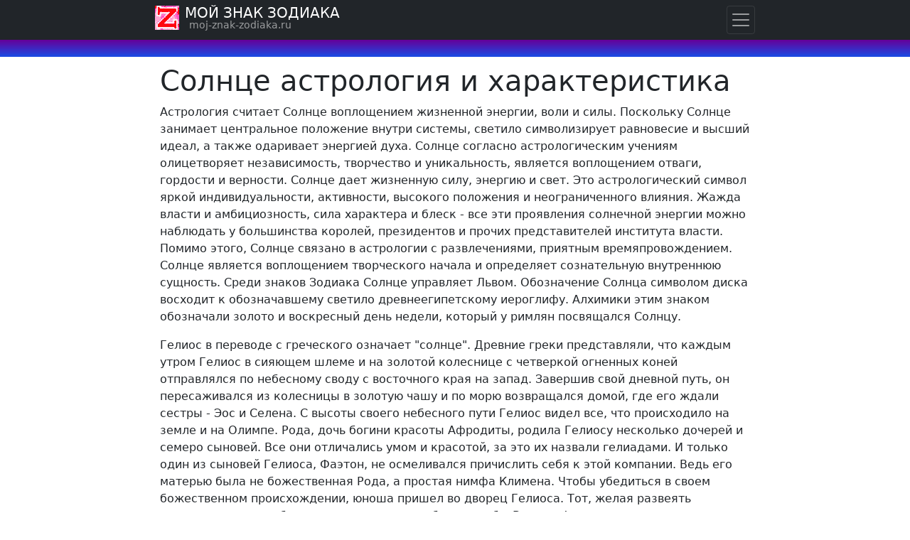

--- FILE ---
content_type: text/html; charset=UTF-8
request_url: https://moj-znak-zodiaka.ru/planety/solnce-goroskop.html
body_size: 6815
content:
<!doctype html>
<html lang="ru">
  <head>
    <meta charset="utf-8">
    <title>Гороскоп Солнца характеристика влияние планеты Солнце на ваш знак зодиака</title>
    <meta name="description" content="Характеристика воздействия Солнца на гороскоп мифы и легенды о возникновении Солнца, связь между влиянием планеты Солнце в гороскопе вашего знака зодиака и покровительствующей планеты.">
    <meta name="keywords" content="Солнца Солнце гороскоп характеристика планеты знак зодиака мифы значение легенды возникновения">
    <meta name="viewport" content="width=device-width, initial-scale=1, shrink-to-fit=no">
<style>*,:after,:before{box-sizing:border-box}body{margin:0;background-color:#fff}body{margin:0;font-family:system-ui,-apple-system,Arial,sans-serif;font-size:1rem;font-weight:400;line-height:1.5;color:#212529;background-color:#fff;-webkit-text-size-adjust:100%;-webkit-tap-highlight-color:transparent}.rounded-circle{border-radius:50% !important}.znak-zodiaka{width:100%;padding-right:15px;padding-left:15px;margin-right:auto;margin-left:auto}@media (min-width:576px){.znak-zodiaka{max-width:540px}}@media (min-width:768px){.znak-zodiaka{max-width:720px}}@media (min-width:992px){.znak-zodiaka{max-width:860px}}@media (min-width:1200px){.znak-zodiaka{max-width:860px}}@media (min-width:1400px){.znak-zodiaka{max-width:860px}}.h1,.h2,.h3,.h4,.h5,.h6,h1,h2,h3,h4,h5,h6{margin-top:0;margin-bottom:.5rem;font-family:inherit;font-weight:500;line-height:1.2;color:inherit}.h1,h1{font-size:calc(1.375rem + 1.5vw)}@media (min-width:1200px){.h1,h1{font-size:2.5rem}}.h2,h2{font-size:calc(1.325rem + .9vw)}@media (min-width:1200px){.h2,h2{font-size:2rem}}.text-center{text-align: center !important;}.img-fluid{max-width:100%;height:auto}.rating{float:left}.rating:not(:checked)>input{position:absolute;clip:rect(1px,1px,1px,1px)}.rating:not(:checked)>label{float:right;width:.85em;padding:0;overflow:hidden;white-space:nowrap;cursor:pointer;font-size:2em;line-height:1.2;color:#ddd}.rating:not(:checked)>label:before{content:'?'}.rating>input:checked~label{color:#ffc107}p{margin-top:0;margin-bottom:1rem}</style>
<script async src="https://pagead2.googlesyndication.com/pagead/js/adsbygoogle.js?client=ca-pub-7319357890642880" crossorigin="anonymous"></script>
<script async src="https://www.googletagmanager.com/gtag/js?id=G-5B5SMZBC54"></script>
<script>
  window.dataLayer = window.dataLayer || [];
  function gtag(){dataLayer.push(arguments);}
  gtag('js', new Date());
  gtag('config', 'G-5B5SMZBC54');
</script>
</head>
<body>
<div style="position:relative;overflow: hidden;width:100%;height:80px;margin: 0px 0 10px 0;background: #660099;background: linear-gradient(0deg, #0066ff -10%, #660099 30%);"></div>
<div class="znak-zodiaka">

<h1>Солнце астрология и характеристика</h1>
<p>Астрология считает Солнце воплощением жизненной энергии, воли и силы. Поскольку Солнце занимает центральное положение внутри системы, светило символизирует равновесие и высший идеал, а также одаривает энергией духа. Солнце согласно астрологическим учениям олицетворяет независимость, творчество и уникальность, является воплощением отваги, гордости и верности. Солнце дает жизненную силу, энергию и свет. Это астрологический символ яркой индивидуальности, активности, высокого положения и неограниченного влияния. Жажда власти и амбициозность, сила характера и блеск - все эти проявления солнечной энергии можно наблюдать у большинства королей, президентов и прочих представителей института власти.  Помимо этого, Солнце связано в астрологии с развлечениями, приятным времяпровождением. Солнце является воплощением творческого начала и определяет сознательную внутреннюю сущность. Среди знаков Зодиака Солнце управляет Львом. Обозначение Солнца символом диска восходит к обозначавшему светило древнеегипетскому иероглифу. Алхимики этим знаком  обозначали золото и воскресный день недели, который у римлян посвящался Солнцу.<p>Гелиос в переводе с греческого означает "солнце". Древние греки представляли, что каждым  утром Гелиос в сияющем шлеме и на золотой колеснице с четверкой огненных коней отправлялся по небесному своду с восточного края на запад. Завершив свой дневной путь, он пересаживался из колесницы в золотую чашу и по морю возвращался домой, где его ждали сестры - Эос и Селена. С высоты своего небесного пути Гелиос видел все, что происходило на земле и на Олимпе. Рода, дочь богини красоты Афродиты, родила Гелиосу несколько дочерей и семеро сыновей. Все они отличались умом и красотой, за это их назвали гелиадами. И только один из сыновей Гелиоса, Фаэтон, не осмеливался причислить себя к этой компании. Ведь его матерью была не божественная Рода, а простая нимфа Климена. Чтобы убедиться в своем божественном происхождении, юноша пришел во дворец Гелиоса. Тот, желая развеять сомнения сына, пообещал ему выполнить любую просьбу. В ответ Фаэтон попросил разрешения проехать на колеснице бога Солнца, чтобы никто на земле больше не сомневался в его высоком происхождении. Гелиос не в силах был отказать сыну, однако эта поездка стоила несчастному юноше жизни. Он не смог справиться с управлением тяжелой колесницей, и она, потеряв управление, покатилась к земле. Громовержец Зевс, желая предотвратить катастрофу, разбил ее, метнув свою молнию, но Фаэтон  горящим факелом замертво упал в воды реки Эридан.<p>Звезда, называемая Солнцем, является центром Солнечной системы, вокруг нее обращаются все остальные объекты системы, которых великое множество: планеты в окружении своих спутников, карликовые планеты со своими спутниками, астероиды, метеоры, кометы и тучи космической пыли. Излучение Солнца определяет земной климат и поддерживает жизнь на нашей планете. Масса Солнца огромна, она составляет 99,8 процента общей массы Солнечной системы. Солнце в основном состоит из водорода и гелия, остальные элементы представлены в малых концентрациях: это железо, никель, азот, кислород, кремний, сера, магний, углерод, кальций, хром и неон.  Солнце относится к классу желтых карликов по спектральной классификации. Поверхность Солнца имеет очень высокую температуру - до 6000 градусов??? по Кельвину, это определяет почти белый цвет его излучения. Но преломленный в земной атмосфере солнечный свет приобретает желтоватый оттенок. Спектр солнечного излучения содержит линии нейтральных и ионизированных металлов и ионизированного водорода. Энергия Солнца получается в результате термоядерного синтеза гелия из водорода, что отличает все звезды главной последовательности. Расстояние от Солнца до центра Млечного пути составляет около двадцати шести тысяч световых лет. Период обращения Солнца вокруг этого центра примерно 225-250 миллионов лет. Сейчас нахождение Солнца в нашей Галактике определяется внутренним краем рукава Ориона, расположенным между рукавами Стрельца и Персея.
</div>
<div class="znak-zodiaka">
<p class="h5 mt-3">Рейтинг - Комментарии

<link href="/rating/skin/inline.css" media="all" rel="stylesheet" type="text/css" >
<script src="/rating/ajax.js.php" async></script>
<div id="commentit_main">
<div id="commentit_loader" style="display:none;"><img alt="" title="" src="/rating/im/loader.gif" /></div>
	
	

<div id="addfomz"> 
<div class="commentit_addform">
	<form name="addcomm" ENCTYPE="multipart/form-data" onKeyPress="if (event.keyCode==10 || (event.ctrlKey && event.keyCode==13)) {send_message();}" method="post">
		<div class="commentit_post_comment ">Данную страницу никто не комментировал. Вы можете стать первым. <div class="commentit_stars_stars" id="commentit_stars_stars">	<input class="commentit_stars_input" type="radio" name="stars" value="1" id="stars-1" />	<label class="commentit_stars_label" for="stars-1" title="1"></label>	<input class="commentit_stars_input" type="radio" name="stars" value="2" id="stars-2" />	<label class="commentit_stars_label" for="stars-2" title="2"></label>	<input class="commentit_stars_input" type="radio" name="stars" value="3" id="stars-3" />	<label class="commentit_stars_label" for="stars-3" title="3"></label>	<input class="commentit_stars_input" type="radio" name="stars" value="4" id="stars-4" />	<label class="commentit_stars_label" for="stars-4" title="4"></label>	<input class="commentit_stars_input" type="radio" name="stars" value="5" id="stars-5" checked />	<label class="commentit_stars_label" for="stars-5" title="5"></label></div></div>
		<div class="commentit_rssico"></div> 
		<div class="commentit_useravatar"><img class="commentit_avatar_form" src="/rating/im/noavatar.jpg" alt="" /></div>
		<div class="commentit_addform_body ">
			<input id="nick" type="text" name="namenew" maxlength="50" value="" placeholder="Ваше имя" />
			<input id="usurl" type="hidden" name="useurl" value="" placeholder="" />
			<input id="usmail" type="hidden" name="usemail" value="" placeholder="" />
			<div>  </div>
			<textarea onkeyup="autosize(this)" onfocus="autosize(this)" id="textz" name="comment" placeholder="Комментарий"></textarea>
			<div class="commentit_capt"> Введите символы или вычислите пример:
<div class="commentit_div_imgcapt" style="height:20px;">
<img onclick="refcapt()" id="capt" alt="captcha" title="Обновить" src="/rating/capt.php?PHPSESSID=chqnqkb478navs52s532op6vt3" />
</div>
				<input type="text" id="keystringz" autocomplete="off" name="keystring" /> 
			</div>
			<div class="commentit_addform_enter">
				<input type="button" id="enter" onclick="send_message();" name="addcomment" value="Добавить [Ctrl+Enter]" /> <img alt="Идёт загрузка..." style="display:none;vertical-align:middle" id="miniload" src="/rating/im/loadermini.gif" border="0" /> 
			</div>
		</div>
	</form>
</div></div>

 <div id="commentit_view"></div> </div>
<input type="hidden" name="url" id="urls" value="/planety/solnce-goroskop.html" />
<input type="hidden" name="for" id="forms" value="123" />
<input type="hidden" name="idcom" id="idcomnow" value="0" />
<input type="hidden" name="oldid" id="oldid" value="addfomz" />
<input type="hidden" name="token" id="token" value="" />


</div>
<div class="bg-dark p-4">
<div class="znak-zodiaka text-light">
<p class="text-center border-bottom border-secondary">© <a class="text-warning text-uppercase" href="//moj-znak-zodiaka.ru">Мой знак Зодиака</a>
<p class="small text-light">Вся информация на сайте МОЙ ЗНАК ЗОДИАКА RU, охраняется авторским правом и принадлежит владельцу сайта. Любое копирование материалов сайта защищено. 
</div>
</div>
<nav class="navbar navbar-dark bg-dark fixed-top px-0">
<div class="znak-zodiaka px-2">
<div class="d-flex justify-content-between">
<div class="p-0 m-0 lh-1">
<img src="//moj-znak-zodiaka.ru/znak.gif" width="34" height="34" alt="знак зодиака" class="float-start p-0 m-0">
<a class="navbar-brand p-0 m-0 ps-2" href="//moj-znak-zodiaka.ru/">МОЙ ЗНАК ЗОДИАКА</a>
<p class="p-0 m-0 small navbar-text ps-5">moj-znak-zodiaka.ru
</div>
<button class="navbar-toggler m-0 p-1" type="button" data-bs-toggle="offcanvas" data-bs-target="#menu" aria-controls="menu" aria-label="Навигация по знакам Зодиака"><span class="navbar-toggler-icon"></span></button>
</div>
</div>
</nav>
<div class="offcanvas offcanvas-end" tabindex="-1" id="menu" aria-labelledby="zodiac">
  <div class="bg-dark">
    <button type="button" class="p-3 btn-close text-reset bg-light float-end" data-bs-dismiss="offcanvas" aria-label="Закрыть навигацию по знакам Зодиака"></button>
<div class="p-0 m-0 lh-1">
<img data-src="//moj-znak-zodiaka.ru/znak.gif" width="34" height="34" alt="знак зодиака" class="float-start p-0 m-1 lazyload">
<p id="zodiac" class="text-white h5 p-0 m-0 ps-5">МОЙ ЗНАК ЗОДИАКА
<p class="p-0 m-0 small text-light ps-5">moj-znak-zodiaka.ru
</div>
  </div>
  <div class="offcanvas-body">
<a class="dropdown-item text-uppercase" href="//moj-znak-zodiaka.ru/goroskop-na-segodnya/">Гороскоп на сегодня</a>
<a class="dropdown-item text-uppercase" href="//moj-znak-zodiaka.ru/goroskop-na-zavtra/">Гороскоп на завтра</a>
<a class="dropdown-item text-uppercase" href="//moj-znak-zodiaka.ru/goroskop-na-nedelu/">Гороскоп на неделю</a>
<a class="dropdown-item text-uppercase" href="//moj-znak-zodiaka.ru/goroskop-na-mesyac/">Гороскопы на месяц</a>
<a class="dropdown-item text-uppercase" href="//moj-znak-zodiaka.ru/goroskop-na-god/2022/">гороскоп на 2022 год</a>
<a class="dropdown-item text-uppercase" href="//moj-znak-zodiaka.ru/goroskop-na-god/2022/goroskopy.html">гороскоп восточный 2022</a>
<a class="dropdown-item text-uppercase" href="//moj-znak-zodiaka.ru/goroskop-na-mesyac/fevral-2026.html">Гороскоп на февраль 2026</a>
<a class="dropdown-item text-uppercase" href="//moj-znak-zodiaka.ru/goroskop-na-mesyac/mart-2026.html">Гороскоп на март 2026</a>
<a class="dropdown-item text-uppercase" href="//moj-znak-zodiaka.ru/goroskop-sovmestimosti/">Гороскоп совместимости</a>
<a class="dropdown-item text-uppercase" href="//moj-znak-zodiaka.ru/zodiak/">Знаки зодиака</a>
<a class="dropdown-item text-uppercase" href="//moj-znak-zodiaka.ru/znaki/">Зодиакальные созвездия, легенды и мифы</a>
<a class="dropdown-item text-uppercase" href="//moj-znak-zodiaka.ru/planety/">Планеты в гороскопе, мифы и легенды</a>
<a class="dropdown-item text-uppercase" href="//moj-znak-zodiaka.ru/vostochnyi-goroskop/">Восточный гороскоп</a>
<a class="dropdown-item text-uppercase" href="//moj-znak-zodiaka.ru/detskiy-goroskop/">Детский гороскоп</a>
<a class="dropdown-item text-uppercase" href="//moj-znak-zodiaka.ru/harakteristika-znakov-zodiaka/">Характеристика знаков зодиака</a>
<a class="dropdown-item text-uppercase" href="//moj-znak-zodiaka.ru/zaklinaniya/">Привороты, заклинания, заговоры</a>
<a class="dropdown-item text-uppercase" href="//moj-znak-zodiaka.ru/primety/">Народные приметы</a>
<a class="dropdown-item text-uppercase" href="//moj-znak-zodiaka.ru/znachenie-imeni/">Значение имени</a>
<a class="dropdown-item text-uppercase" href="//moj-znak-zodiaka.ru/sonnik/">Сонник</a>
<a class="dropdown-item text-uppercase" href="//moj-znak-zodiaka.ru/numerologiya/">Нумерология</a>
<a class="dropdown-item text-uppercase" href="//moj-znak-zodiaka.ru/gadaniya/">Гадания, магия и способы гаданий</a>
<a class="dropdown-item text-uppercase" href="//moj-znak-zodiaka.ru/astrologiya/">Астрология, гороскопы, знаки зодиака</a>
</div>
</div>
<noscript id="deferred-styles">
	<link href="https://cdn.jsdelivr.net/npm/bootstrap@5.0.2/dist/css/bootstrap.min.css" rel="stylesheet" integrity="sha384-EVSTQN3/azprG1Anm3QDgpJLIm9Nao0Yz1ztcQTwFspd3yD65VohhpuuCOmLASjC" crossorigin="anonymous">
</noscript>
    <script>
var loadDeferredStyles=function(){var e=document.getElementById("deferred-styles"),n=document.createElement("div");n.innerHTML=e.textContent,document.body.appendChild(n),e.parentElement.removeChild(e)},raf=window.requestAnimationFrame||window.mozRequestAnimationFrame||window.webkitRequestAnimationFrame||window.msRequestAnimationFrame;raf?raf(function(){window.setTimeout(loadDeferredStyles,0)}):window.addEventListener("load",loadDeferredStyles);
    </script>
<script src="https://cdn.jsdelivr.net/npm/bootstrap@5.0.2/dist/js/bootstrap.bundle.min.js" integrity="sha384-MrcW6ZMFYlzcLA8Nl+NtUVF0sA7MsXsP1UyJoMp4YLEuNSfAP+JcXn/tWtIaxVXM" crossorigin="anonymous"></script>
<script src="https://cdn.jsdelivr.net/npm/lazysizes@5.3.2/lazysizes.min.js" async=""></script>
</body>
</html>

--- FILE ---
content_type: text/html; charset=utf-8
request_url: https://www.google.com/recaptcha/api2/aframe
body_size: 266
content:
<!DOCTYPE HTML><html><head><meta http-equiv="content-type" content="text/html; charset=UTF-8"></head><body><script nonce="WKk-rD85psuY6L0gVnoTiQ">/** Anti-fraud and anti-abuse applications only. See google.com/recaptcha */ try{var clients={'sodar':'https://pagead2.googlesyndication.com/pagead/sodar?'};window.addEventListener("message",function(a){try{if(a.source===window.parent){var b=JSON.parse(a.data);var c=clients[b['id']];if(c){var d=document.createElement('img');d.src=c+b['params']+'&rc='+(localStorage.getItem("rc::a")?sessionStorage.getItem("rc::b"):"");window.document.body.appendChild(d);sessionStorage.setItem("rc::e",parseInt(sessionStorage.getItem("rc::e")||0)+1);localStorage.setItem("rc::h",'1768963127867');}}}catch(b){}});window.parent.postMessage("_grecaptcha_ready", "*");}catch(b){}</script></body></html>